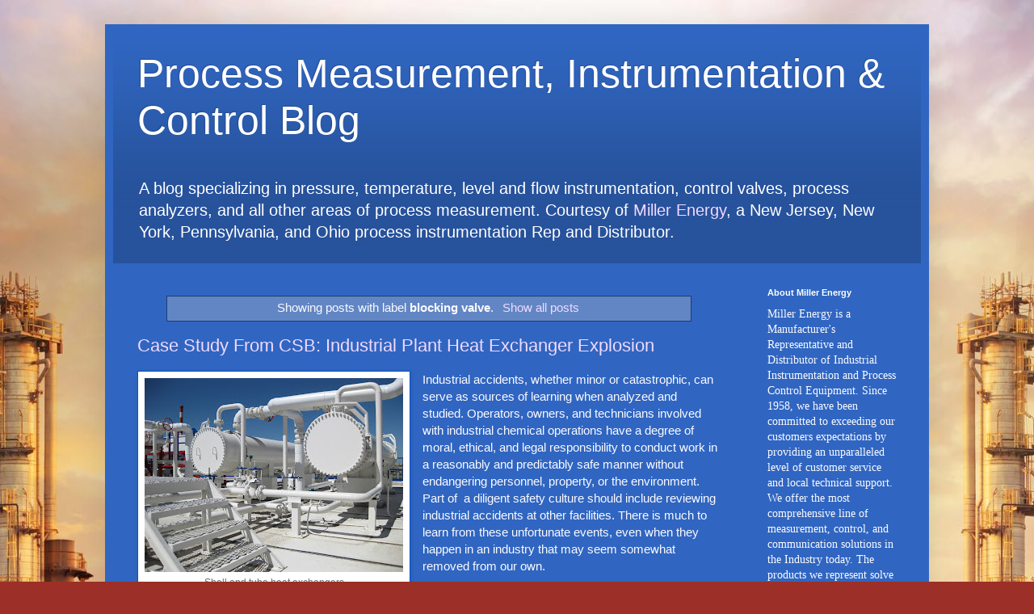

--- FILE ---
content_type: text/plain
request_url: https://www.google-analytics.com/j/collect?v=1&_v=j102&a=1651419197&t=pageview&_s=1&dl=https%3A%2F%2Fblog.millerenergy.com%2Fsearch%2Flabel%2Fblocking%2520valve&ul=en-us%40posix&dt=Process%20Measurement%2C%20Instrumentation%20%26%20Control%20Blog%3A%20blocking%20valve&sr=1280x720&vp=1280x720&_u=IEBAAEABAAAAACAAI~&jid=1827380627&gjid=34443289&cid=805515041.1770031064&tid=UA-64252001-1&_gid=1284566252.1770031064&_r=1&_slc=1&z=129501383
body_size: -452
content:
2,cG-Q38HKJJHX0